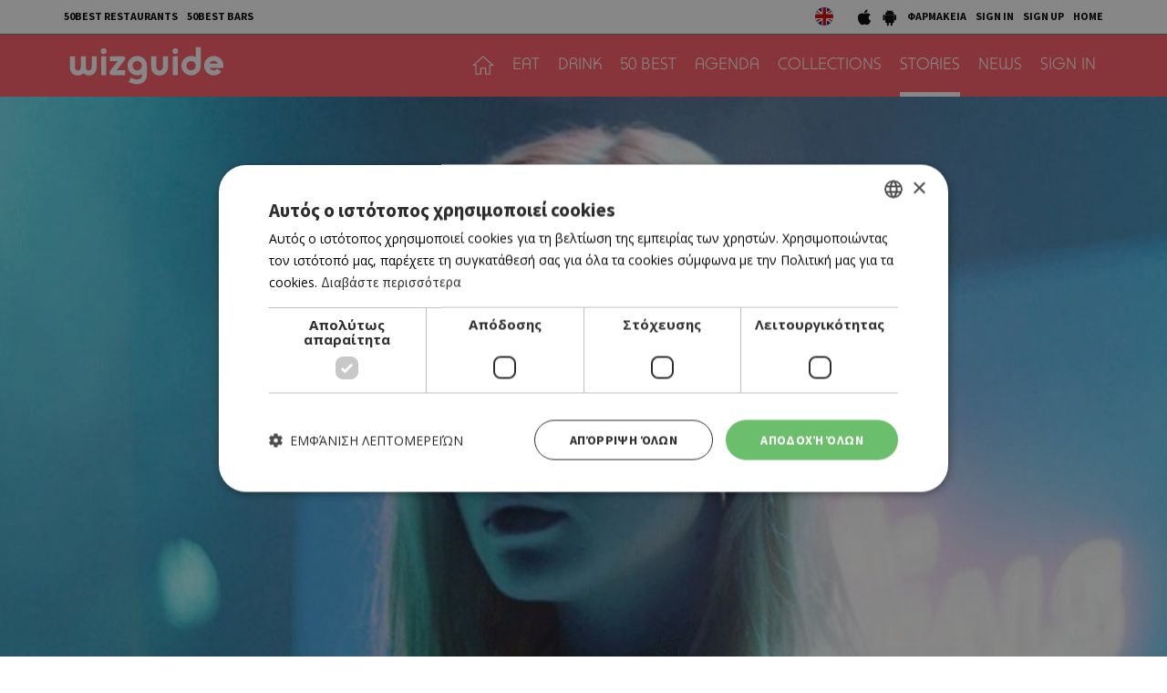

--- FILE ---
content_type: text/html; charset=UTF-8
request_url: https://cyprus.wiz-guide.com/blogs/oi-nees-tainies-tis-ebdomadas/1372
body_size: 11759
content:
<!DOCTYPE html>
<html>
<head>
<title>Οι νέες ταινίες της εβδομάδας |  | wiz cyprus guide</title>
<meta name="description" content="What's on in cyprus, town's guide, restaurants and bars, eat, drink or both, agenda things to do today, connection with friends , be a wizer, tease me. Τι συμβαίνει στην Κύπρο, οδηγός πόλης και δικτύωσης με φίλους, εστιατόρια, μπαρ, αγαπάμε, ατζέντα, σινεμά, θέατρο, μουσική, εκδηλώσεις, μες στη κοινότητα, προσφορές" />
<meta name="keywords" content="Ελληνική κουζίνα, Κυπριακή κουζίνα, Παραδοσιακή ταβέρνα, Παραδοσιακή ταβέρνα, Μοντέρνα ταβέρνα, Γάστρο-ταβέρνα, Μεζεδοπωλείο, Μαγειρευτά, Μαειρκό, Κουτούκι, Σουβλάκι, γύρος, Γκουρμέ, Μεσογειακή, Πολίτικη, Ψάρι, Κρέας, Burger, American Dinner, Pizza, Fusion, Buffet, Ethnic, Ιταλική, Άπω Ανατολή, Κινέζικη, Ιαπωνική, Γαλλική, Ισπανική, Συριακή, Λιβανέζικη, Vegetarian, Live Ταβέρνα, Street Food, Quick bite, Sweet tooth, Wine bar, Cocktail bar, Bar restaurant, Club, Μπιραρία, Espresso Bar, Γάστρο-Pub, Live bar, Live club, Café, Business, Breakfast, Brunch, Lunch, By the sea, Casual, Romantic, Low budget, With a view, In a hurry, People watching, παλιά Λευκωσία, Λήδρας, Ονασαγόρου, παλιά Λεμεσός, Σαριπόλου, tapas bar, steaks, sushi, Chinese, Guide, agenda, going out, bars, restaurants, food, drink, Nicosia, Limassol, οδηγός, εστιατόρια, wizer, lefkosia, lemesos" />
<meta name="author" content="BDigital Web Solutions" />
<meta charset="utf-8" />
<base href="https://cyprus.wiz-guide.com/"><meta http-equiv="X-UA-Compatible" content="IE=edge">
<meta name="viewport" content="width=device-width, initial-scale=1, maximum-scale=1">

<script type="text/javascript" charset="UTF-8" src="//cdn.cookie-script.com/s/e0962eba84ed34278b9d3007f9617d3e.js"></script>

<meta name="google-signin-scope" content="profile email">
<meta name="google-signin-client_id" content="214950523944-p4s2b595t4l8ta3fv314p3r2cois59bf.apps.googleusercontent.com">
<meta property="og:site_name" content="wiz guide" />
<meta property="og:type" content="article" />
<meta property="og:image" content="https://cyprus.wiz-guide.com/assets/modules/kat/articles/201905/1372/images/det_teen_spirit.gif" /> 
<meta property="og:url" content="https://cyprus.wiz-guide.com/blogs/oi-nees-tainies-tis-ebdomadas/1372" />
<meta property="og:title" content="Οι νέες ταινίες της εβδομάδας" />
<meta property="og:description" content="Τέσσερις νέες ταινίες υποδεχόμαστε στους κινηματογράφους από Πέμπτη 9 Μαΐου.
Teen Spirit 
Μια ντροπαλή έφηβη, η Βάιολετ, η οποία ζει σε μια μικρή πόλη της Αγγλίας, ονειρεύεται να γίνει διάσημη ποπ ..." />
<script type="application/ld+json">{"@context":"https:\/\/schema.org","@graph":[{"@type":"NewsArticle","name":"Οι νέες ταινίες της εβδομάδας","headline":"Οι νέες ταινίες της εβδομάδας","keywords":[["Οι νέες ταινίες της εβδομάδας"]],"description":"Τέσσερις νέες ταινίες υποδεχόμαστε στους κινηματογράφους από Πέμπτη 9 Μαΐου.\r\nTeen Spirit \r\nΜια ντροπαλή έφηβη, η Βάιολετ, η οποία ζει σε μια μικρή πόλη της Αγγλίας, ονειρεύεται να γίνει διάσημη ποπ τραγουδίστρια. Με τη βοήθεια ενός απροσδόκητου μέντορα θα μπει σε έναν διεθνή διαγωνισμό τραγουδιού που θα δοκιμάσει την εντιμότητα και το ταλέντο της.Σκηνοθεσία Max MinghellaΠρωταγωνιστούν  Elle Fanning, Agnieszka Grochowska, Archie Madekwe K Cineplex (The Mall of Cyprus ) 19.45K Cineplex (Λευκωσία) 19.45K Cineplex (Λεμεσός ) 19.45K Cineplex (Λάρνακα) 19.45, 22.15K Cineplex (Kings Avenue – Πάφος) 19.45RIO (Λεμεσός) 19.45, 22.45RIO (Λευκωσία) 19.45, 22.00\r\nSmuggling Hendrix\r\nΤο σχέδιο του Γιάννη να φύγει από την Κύπρο ανατρέπεται όταν ο σκύλος του περνάει στα κατεχόμενα. Η μεταφορά ζώων όμως εκεί απαγορεύεται και θα πρέπει να βρει τρόπο να πάρει πίσω τον πιστό του φίλο.Σκηνοθεσία Μάριος ΠιπερίδηςΠρωταγωνιστούν Αδάμ Μμπουσδούκος, Βίκυ Παπαδοπούλου, Φατίχ ΑλK Cineplex (The Mall of Cyprus ) 20.00, 22.15K Cineplex (Λευκωσία) 20.00, 22.15K Cineplex (Λεμεσός ) 20.00, 22.15 K Cineplex (Λάρνακα) 19.30, 22.15K Cineplex (Kings Avenue – Πάφος) 20.00, 22.15 RIO (Λεμεσός) 19.45, 22.00 RIO (Λευκωσία) 19.45UglyDolls \r\nΟι ασχημογλυκούληδες έρχονται αντιμέτωποι με έναν κόσμο όπου όλες οι κούκλες είναι φτιαγμένες με βάση το τέλειο. Η διαφορετικότητά τους δείχνει αταίριαστη με τον κόσμο αυτό και η πρώτη τους αντίδραση είναι αναμενόμενα η απογοήτευση. Σιγά σιγά όμως μαθαίνουν πως η ατέλειές τους είναι η δική τους ομορφιά, και ότι και αυτοί μπορούν να αγαπήσουν και αγαπηθούν. Αυτό που έχει σημασία είναι ποιοι πραγματικά είναι και όχι πως είναι εξωτερικά. Σκηνοθεσία Kelly Asbury Πρωταγωνιστούν Kelly Clarkson, Nick Jonas, Janelle Monáe K Cineplex (The Mall of Cyprus ) 17.15 σ\/κ επίσης 11.15,13.15, 15.15 K Cineplex (Λευκωσία) 17.15 σ\/κ επίσης 15.15 K Cineplex (Λεμεσός ) 17.15 σ\/κ επίσης 15.15 K Cineplex (Λάρνακα) 17.15 σ\/κ επίσης 15.15 K Cineplex (Kings Avenue – Πάφος) 19.30, 22.15RIO (Λεμεσός) μόνο σ\/κ 15.30, 17.30RIO (Λευκωσία 17.15 σ\/κ επίσης 11.30, 15.15, 17.30 Marnie’s World\r\n Ο σπιτόγατος Μάρνι ζει μια άνετη ζωή στο σπίτι της οικογένειας Σονενχάιν. Μια ημέρα, ο αδελφός της μικρής που δεν συμπαθεί τον γάτο, τον εγκαταλείπει σε ένα βενζινάδικο. Εκεί θα βρει τον πολυλογά τον σκύλο Έλβις, έναν γάιδαρο με το όνομα Άντονι και έναν νευρωικό κόκορα, τον Έγκμπερντ. Χωρίς να έχουν διαπράξει κάποιο έγκλημα, τους κατηγορούν για ληστές. Ενώνουν λοιπόν τις δύνάμεις τους για να πιάσουν τους αληθινούς ενόχους και να αποκαταστήσουν τη φήμη τους. Σκηνοθεσία Christoph Lauenstein, Wolfgang LauensteinΠρωταγωνιστούν Erik Borner, Alexandra Neldel, Axel PrahlK Cineplex (The Mall of Cyprus ) 17.30 σ\/κ επίσης 11.15, 13.15, 15.15 K Cineplex (Λευκωσία) 19.30K Cineplex (Λεμεσός ) 19.30K Cineplex (Λάρνακα) 19.30, 22.15K Cineplex (Kings Avenue – Πάφος) 19.30, 22.15","image":{"@type":"ImageObject","representativeOfPage":true,"url":"https:\/\/cyprus.wiz-guide.com\/assets\/modules\/kat\/articles\/201905\/1372\/images\/det_teen_spirit.gif"},"datePublished":"2019-05-09T13:00:00+0300","isAccessibleForFree":true,"dateModified":"2019-05-09T13:00:00+0300","publisher":{"@type":"Organization","@id":"https:\/\/cyprus.wiz-guide.com\/","name":"Wiz Cyprus Guide","url":"https:\/\/cyprus.wiz-guide.com\/","sameAs":["https:\/\/www.facebook.com\/WiZGuide\/","https:\/\/twitter.com\/WizCyprus","https:\/\/www.instagram.com\/wiz_guide\/"],"logo":{"@type":"ImageObject","representativeOfPage":true,"url":"https:\/\/cyprus.wiz-guide.com\/layout\/images\/og_logo.jpg"}},"author":{"@type":"Person","givenName":"CINEMA","name":"CINEMA"},"mainEntityOfPage":"https:\/\/cyprus.wiz-guide.com\/blogs\/oi-nees-tainies-tis-ebdomadas\/1372"}]}</script>
			<link href="https://fonts.googleapis.com/css?family=Baloo+Chettan+2:500|Open+Sans:400,700|Source+Sans+Pro:400,500,700&display=swap&subset=greek-ext" rel="stylesheet">
<link rel="stylesheet" type="text/css" href="includes/bootstrap/css/bootstrap.min.css?20200717">
<link href="layout/site.css?20250402" rel="stylesheet" type="text/css" />
<link href="layout/style.css?20200731" rel="stylesheet" type="text/css" />
<link href="modules/ws_mod_kat_01/layout/site.css?20230719" rel="stylesheet" type="text/css" />
<link rel="stylesheet" type="text/css" href="tools/owl-carousel/owl.carousel.css">
<link rel="stylesheet" type="text/css" href="tools/owl-carousel/owl.theme.css">
<link rel="stylesheet" type="text/css" href="tools/owl-carousel/owl.transitions.css?20200717">
<!-- v1 -->
<link href="tools/fancyBox/css/jquery.fancybox.css" rel="stylesheet" type="text/css" />
<!-- v2 -->
<link rel="stylesheet" href="https://cdn.jsdelivr.net/npm/@fancyapps/ui@4.0/dist/fancybox.css" />

<link rel="apple-touch-icon" sizes="180x180" href="/favicon/apple-touch-icon.png?v=2020">
<link rel="icon" type="image/png" sizes="32x32" href="/favicon/favicon-32x32.png?v=2020">
<link rel="icon" type="image/png" sizes="16x16" href="/favicon/favicon-16x16.png?v=2020">
<link rel="manifest" href="/favicon/site.webmanifest?v=2020">
<link rel="mask-icon" href="/favicon/safari-pinned-tab.svg?v=2020" color="#ff5a64">
<link rel="shortcut icon" href="/favicon/favicon.ico?v=2020">

    
<meta name="msapplication-TileColor" content="#ffffff">
<meta name="msapplication-config" content="/favicon/browserconfig.xml?v=2020">
<meta name="theme-color" content="#ffffff">

<script src="includes/jquery.js?20200717"></script>
<script src="includes/jquery.ba-bbq.min.js?20210728"></script>
<script src="includes/functions.js?20220731"></script>
<script src="modules/ws_mod_kat_01/includes/functions.js?20240320b"></script>

<!--[if (gte IE 6)&(lte IE 8)]>
<script type="text/javascript" src="includes/selectivizr-min.js"></script>
<script type="text/javascript" src="includes/html5.js"></script>
<![endif]-->
<!--[if IE]>
<link href="layout/ie_style.css" rel="stylesheet" type="text/css" />
<![endif]-->
<script src="includes/modernizr.js"></script>

<!--Start of Google Analytics Script-->

<!-- Google Tag Manager -->
<script>(function(w,d,s,l,i){w[l]=w[l]||[];w[l].push({'gtm.start':
new Date().getTime(),event:'gtm.js'});var f=d.getElementsByTagName(s)[0],
j=d.createElement(s),dl=l!='dataLayer'?'&l='+l:'';j.async=true;j.src=
'https://www.googletagmanager.com/gtm.js?id='+i+dl;f.parentNode.insertBefore(j,f);
})(window,document,'script','dataLayer','GTM-53NSZDM3');</script>
<!-- End Google Tag Manager -->



<!--End of Google Analytics Script-->


<!-- OneSignal - Web push notifications -->
<script src="https://cdn.onesignal.com/sdks/OneSignalSDK.js" async></script>
<script>
  var OneSignal = window.OneSignal || [];
  /* Why use .push? See: http://stackoverflow.com/a/38466780/555547 */
  OneSignal.push(function() {
    OneSignal.init({
      appId: "c35c8076-822f-47d0-be82-9837223ef781",
			safari_web_id: "web.onesignal.auto.14469d21-a548-446f-9323-a0e21fc14d38",
			subdomainName: 'wiz-cy',
			notifyButton: {
				enable: true,
			},
    });
    /* In milliseconds, time to wait before prompting user. This time is relative to right after the user presses <ENTER> on the address bar and navigates to your page */
    var notificationPromptDelay = 15000;
    /* Use navigation timing to find out when the page actually loaded instead of using setTimeout() only which can be delayed by script execution */
    var navigationStart = window.performance.timing.navigationStart;
    /* Get current time */
    var timeNow = Date.now();
    /* Prompt the user if enough time has elapsed */
    setTimeout(promptAndSubscribeUser, Math.max(notificationPromptDelay - (timeNow - navigationStart), 0));
  });
  function promptAndSubscribeUser() {
    window.OneSignal.isPushNotificationsEnabled(function(isEnabled) {
      if (!isEnabled) {
        window.OneSignal.showSlidedownPrompt();
      }
    });
  }
</script>

</head>
<body>

<!-- Google Tag Manager (noscript) -->
<noscript><iframe src="https://www.googletagmanager.com/ns.html?id=GTM-53NSZDM3"
height="0" width="0" style="display:none;visibility:hidden"></iframe></noscript>
<!-- End Google Tag Manager (noscript) -->

<!-- BEGIN SHARETHIS CODE -->
<script type='text/javascript' src='https://platform-api.sharethis.com/js/sharethis.js#property=642a828745aa460012e10108&product=sop' async='async'></script>
<!-- END SHARETHIS CODE -->
<script src="modules/ws_mod_kat_01/tools/fb_login/includes.js?20240315"></script>
<script>
function LoggedInMem() {
    if (document.getElementById('fb_status')) {
	  document.getElementById('fb_status').innerHTML = 'Please wait....';
  }
  FB.api(
	  "/me/picture",
	  {
		  "redirect": false,
		  "height": "200",
		  "type": "normal",
		  "width": "200"
	  },
	  function (response) {
			var memImgUrl = "";
			if (response && !response.error) {
				memImgUrl = response.data.url;
							}
			FB.api('/me?fields=first_name,last_name,id,email', function(apiResponse) {
				$.ajax({
					url: "modules/ws_mod_kat_01/tools/fb_login/check_user.php",
					type: 'POST',
					cache: 'false',
					data: "sfname="+apiResponse.first_name+"&slname="+apiResponse.last_name+"&sid="+apiResponse.id+"&semail="+apiResponse.email+"&sphoto="+encodeURIComponent(memImgUrl),
					success: function(data) { 
												if (data == 'RP') { window.top.location.reload(); }
											}
				});	
			});
	  }
  );
  }
</script>
<a name="top"></a>
<div id="popup_overlay">&nbsp;</div>
<div class="popup" id="popup">
  <p id="wait_msg">Loading...</p>
  <div class="pop_cont">
    <div class="pop_cell">
       <div class="pop_body resizable" id="d_body">&nbsp;</div>
       <div class="pop_body resizable" id="s_body"><div id="SubSignInBlock" class="PopUpBlock PopUpSBlock SubSignBlock">
	<a class="closePopUp">Cancel</a>
    <h1>SIGN IN</h1>
    <div class="blo_body">
      	              
      <div class="def">
        <div class="fb-btn-box">
        	<fb:login-button scope="public_profile,email" size="xlarge" onlogin="checkLoginState();">Sign in with Facebook</fb:login-button>
        </div>
        	    <p class="exLogMsg" id="fb_status"></p>

      </div>
      <div class="def">
      	  <div id="appleSignInBox">
	          <div class="appleid-signin" id="appleid-signin" data-color="black" data-border="true" data-type="sign in"></div>
          </div>  
          <a class="signInBtns apSignIn" id="appleSignInBtnOut">Sign in with Apple</a>  
      </div>
      
      <div class="def">
      	  <div id="googleSignInBox">
	          <div class="g-signin2" data-onsuccess="onSignIn" data-theme="dark"></div>
          </div>
          <a class="signInBtns goSignIn" id="googleSignInBtnOut">Sign in with Google</a>
      </div>
      
                </div>
</div><div id="SubSignUpBlock" class="PopUpBlock PopUpSBlock SubSignBlock">
	<a class="closePopUp">Cancel</a>
    <h1>SIGN UP</h1>
    <div class="blo_body">
            	               <div class="def">
      	            <a class="signInBtns apSignIn" id="appleSignUpBtnOut">Sign up with Apple</a>  
      </div>
      
      <div class="def">
      	            <a class="signInBtns goSignIn" id="googleSignUpBtnOut">Sign up with Google</a>
      </div>
                </div>
</div></div>
    </div>
  </div>
</div>

<div id="OverallBlockBg"></div>
<div id="OverallBlock">
	<div class="block_cell">
    	<div class="block_body" id="pup_body">
            <div class="inner">
              <a class="font_2 btn btn-a bold" id="overallclose">ΚΛΕΙΣΙΜΟ</a>
              <div id="OverallBlockBody">
					Loading...              
              </div>
            </div>
        </div>
    </div>
</div>

<header id="page-h">
		    <div class="row-a">
    	<div class="container">
        <ul class="bm-menu bm-menu-a">
                    <li><a href="/collections/wiz-50-best-restaurants-2024-ta-50-kalytera-estiatoria-tis-kyproy/586">50BEST RESTAURANTS</a></li>
                              <li><a href="/collections/50-best-bars-2025-ta-50-kalytera-bars-tis-kyproy/652/">50BEST BARS</a></li>
                  </ul>
        <div class="pull-right clearfix">
            <ul class="langs">
              <li><a href="https://cyprusen.wiz-guide.com/" class="lang-en" target="_blank"></a></li>
                          </ul>
            
            <ul class="bm-menu bm-menu-b bm-right">
              <li><a href="https://apps.apple.com/us/app/wiz-guide/id972045141" target="_blank"><img src="layout/images/ios_icon.jpg" width="18" height="20" alt="wizguide app for IOS"></a></li>
              <li><a href="https://play.google.com/store/apps/details?id=net.cocooncreations.wiz&hl=en&gl=US" target="_blank"><img src="layout/images/android_icon.jpg" width="18" height="20" alt="wizguide app for Android"></a></li>
              <li><a href="https://www.must.com.cy/gr/beauty/pharmacies?fp2=Y" target="_blank">ΦΑΡΜΑΚΕΙΑ</a></li>
							                            <li><a class="SignInBtn">SIGN IN</a></li>
              <li><a class="SignUpBtn" id="logIn">SIGN UP</a></li>
                                          <li><a href="/" title="HOME">HOME</a></li>
            </ul>
        </div>
        <div class="clear"></div>
      </div>
    </div>
		    <div class="row-b">
    	<div class="container">
		 
		 		 
		      <a class="back-btn" href="javascript:goBack()"></a>
                
            <div class="logo-txt fm_b" ><a href="/" title="wizguide"><img src="layout/images/top_logo.svg" class="logo_img" alt="wizguide"></a></div>
            <nav class="main_menu">
    <ul class="L1">
      <li ><a href="/" class="home-btn"></a></li>
	  	        <li>
        <a href="/places/eat/near-me" class="sct_2" >EAT</a>      </li>
      	        <li>
        <a href="/places/drink/near-me" class="sct_6" >DRINK</a>      </li>
      	        <li>
        <a href="/50-best" class="sct_9" >50 BEST</a>      </li>
      	        <li>
        <a href="/agenda" class="sct_3" >AGENDA</a>      </li>
      	        <li>
        <a href="/collections" class="sct_7" >COLLECTIONS</a>      </li>
      	        <li class=" active">
        <a href="/blogs" class="sct_4" >STORIES</a>      </li>
      	        <li>
        <a href="/news" class="sct_1" >NEWS</a>      </li>
            
      			      <li><a class="SignInBtn">SIGN IN</a></li>
                  
    </ul>
</nav>


            <div class="clear"></div>
        </div>
    </div>
</header>

<nav id="mainMenu" class="main-menu">
	<div class="side-menu">

       
   <ul class="L1" id="s_sctmenu">
	  	        <li><a href="/places/eat/near-me" class="sct_2" >EAT</a></li>
    
      	        <li><a href="/places/drink/near-me" class="sct_6" >DRINK</a></li>
    
      	        <li><a href="/50-best" class="sct_9" >50 BEST</a></li>
    
      	        <li><a href="/agenda" class="sct_3" >AGENDA</a></li>
    
      	        <li><a href="/collections" class="sct_7" >COLLECTIONS</a></li>
    
      	        <li class=" active"><a href="/blogs" class="sct_4" >STORIES</a></li>
    
      	        <li><a href="/news" class="sct_1" >NEWS</a></li>
    
          </ul>
</div>
</nav>


<div class="page-body ">

<div class="blog-det">
        <div class="main-article" style="background-image:url(https://cyprus.wiz-guide.com/assets/modules/kat/articles/201905/1372/images/det_teen_spirit.gif)">
      <div class="inner-box">
              </div>
    </div>
        
    <div class="arts-head-box">
       <div class="container">
           <h1 class="page-title">Οι νέες ταινίες της εβδομάδας</h1>
           <div class="row">
                <div class="col-sm-6 author-col">
                  <div class="author">  
					                                        <h4 class="aut-name">CINEMA</h4>
								                  </div>  
                </div>
                <div class="col-sm-6 sm_mar_top_d media-btns">
                    <div class="sharethis-btn sharethis-inline-share-buttons"></div>                    
                </div>
           </div>
       </div>
    </div>
   
   
    
    
    <div class="pad-a">
    	<div class="container">
		                      <div class="descr fs_l all_inherit ed_body">
			                <p>Τέσσερις νέες ταινίες υποδεχόμαστε στους κινηματογράφους από Πέμπτη 9 Μαΐου.</p>
<p><strong>Teen Spirit </strong></p>
<p><div class="standalone-photo"><a data-fancybox="art_detail_1" class="det-img-big" href="assets/modules/kat/articles/201905/1372/editor/teen.png"><img src="assets/modules/kat/articles/201905/1372/editor/teen.png" alt="" width="400" /></a></div><br /><br />Μια ντροπαλή έφηβη, η Βάιολετ, η οποία ζει σε μια μικρή πόλη της Αγγλίας, ονειρεύεται να γίνει διάσημη ποπ τραγουδίστρια. Με τη βοήθεια ενός απροσδόκητου μέντορα θα μπει σε έναν διεθνή διαγωνισμό τραγουδιού που θα δοκιμάσει την εντιμότητα και το ταλέντο της.<br /><br />Σκηνοθεσία Max Minghella<br />Πρωταγωνιστούν  Elle Fanning, Agnieszka Grochowska, Archie Madekwe <br /><br />K Cineplex (The Mall of Cyprus ) 19.45<br />K Cineplex (Λευκωσία) 19.45<br />K Cineplex (Λεμεσός ) 19.45<br />K Cineplex (Λάρνακα) 19.45, 22.15<br />K Cineplex (Kings Avenue – Πάφος) 19.45<br />RIO (Λεμεσός) 19.45, 22.45<br />RIO (Λευκωσία) 19.45, 22.00</p>
<p><strong>Smuggling Hendrix</strong></p>
<p><div class="standalone-photo"><a data-fancybox="art_detail_2" class="det-img-big" href="assets/modules/kat/articles/201905/1372/editor/smuggling_hendrix.gif"><img src="assets/modules/kat/articles/201905/1372/editor/smuggling_hendrix.gif" alt="" width="400" /></a></div><br /><br />Το σχέδιο του Γιάννη να φύγει από την Κύπρο ανατρέπεται όταν ο σκύλος του περνάει στα κατεχόμενα. Η μεταφορά ζώων όμως εκεί απαγορεύεται και θα πρέπει να βρει τρόπο να πάρει πίσω τον πιστό του φίλο.<br /><br />Σκηνοθεσία Μάριος Πιπερίδης<br />Πρωταγωνιστούν Αδάμ Μμπουσδούκος, Βίκυ Παπαδοπούλου, Φατίχ Αλ<br />K Cineplex (The Mall of Cyprus ) 20.00, 22.15<br />K Cineplex (Λευκωσία) 20.00, 22.15<br />K Cineplex (Λεμεσός ) 20.00, 22.15 <br />K Cineplex (Λάρνακα) 19.30, 22.15<br />K Cineplex (Kings Avenue – Πάφος) 20.00, 22.15 <br />RIO (Λεμεσός) 19.45, 22.00 <br />RIO (Λευκωσία) 19.45<br /><br /><strong>UglyDolls</strong> </p>
<p><div class="standalone-photo"><a data-fancybox="art_detail_3" class="det-img-big" href="assets/modules/kat/articles/201905/1372/editor/ugly_dolls.jpg"><img src="assets/modules/kat/articles/201905/1372/editor/ugly_dolls.jpg" alt="" width="400" /></a></div><br />Οι ασχημογλυκούληδες έρχονται αντιμέτωποι με έναν κόσμο όπου όλες οι κούκλες είναι φτιαγμένες με βάση το τέλειο. Η διαφορετικότητά τους δείχνει αταίριαστη με τον κόσμο αυτό και η πρώτη τους αντίδραση είναι αναμενόμενα η απογοήτευση. Σιγά σιγά όμως μαθαίνουν πως η ατέλειές τους είναι η δική τους ομορφιά, και ότι και αυτοί μπορούν να αγαπήσουν και αγαπηθούν. Αυτό που έχει σημασία είναι ποιοι πραγματικά είναι και όχι πως είναι εξωτερικά. <br /><br />Σκηνοθεσία Kelly Asbury <br />Πρωταγωνιστούν Kelly Clarkson, Nick Jonas, Janelle Monáe <br /><br />K Cineplex (The Mall of Cyprus ) 17.15 σ/κ επίσης 11.15,13.15, 15.15 <br />K Cineplex (Λευκωσία) 17.15 σ/κ επίσης 15.15 <br />K Cineplex (Λεμεσός ) 17.15 σ/κ επίσης 15.15 <br />K Cineplex (Λάρνακα) 17.15 σ/κ επίσης 15.15 <br />K Cineplex (Kings Avenue – Πάφος) 19.30, 22.15<br />RIO (Λεμεσός) μόνο σ/κ 15.30, 17.30<br />RIO (Λευκωσία 17.15 σ/κ επίσης 11.30, 15.15, 17.30 <br /><br /><strong>Marnie’s World</strong></p>
<p><div class="standalone-photo"><a data-fancybox="art_detail_4" class="det-img-big" href="assets/modules/kat/articles/201905/1372/editor/spy_movie.gif"><img src="assets/modules/kat/articles/201905/1372/editor/spy_movie.gif" alt="" width="400" /></a></div> <br /><br />Ο σπιτόγατος Μάρνι ζει μια άνετη ζωή στο σπίτι της οικογένειας Σονενχάιν. Μια ημέρα, ο αδελφός της μικρής που δεν συμπαθεί τον γάτο, τον εγκαταλείπει σε ένα βενζινάδικο. Εκεί θα βρει τον πολυλογά τον σκύλο Έλβις, έναν γάιδαρο με το όνομα Άντονι και έναν νευρωικό κόκορα, τον Έγκμπερντ. Χωρίς να έχουν διαπράξει κάποιο έγκλημα, τους κατηγορούν για ληστές. Ενώνουν λοιπόν τις δύνάμεις τους για να πιάσουν τους αληθινούς ενόχους και να αποκαταστήσουν τη φήμη τους. <br /><br />Σκηνοθεσία Christoph Lauenstein, Wolfgang Lauenstein<br />Πρωταγωνιστούν Erik Borner, Alexandra Neldel, Axel Prahl<br /><br />K Cineplex (The Mall of Cyprus ) 17.30 σ/κ επίσης 11.15, 13.15, 15.15 <br />K Cineplex (Λευκωσία) 19.30<br />K Cineplex (Λεμεσός ) 19.30<br />K Cineplex (Λάρνακα) 19.30, 22.15<br />K Cineplex (Kings Avenue – Πάφος) 19.30, 22.15<br /><br /><br /><br /></p>          </div>
                    
	      <div class="in-block blog list-page list-page-3items">
    <h3 class="blo-title title-b">Similar</h3>
    <div class="row">
                        <div class="col-xs-6 col-sm-4 par-box">
          <div class="item-box grand-a" style="background-image:url(https://cyprus.wiz-guide.com/assets/modules/kat/articles/202512/10923/images/sum_giorgos2.jpg);">
            <a href="/blogs/telos-epoxis-gia-to-zaxaroplasteio-giwrgos-kai-to-pio-diasimo-galaktompoyreko-stin-kypro/10923" title="Τέλος εποχής για το «Ζαχαροπλαστείο Γιώργος» και το πιο διάσημο γαλακτομπούρεκο στην Κύπρο" class="link-over"></a>
            <div class="info-box">
                                <h2 class="title fs_mm bold"><a href="/blogs/telos-epoxis-gia-to-zaxaroplasteio-giorgos-kai-to-pio-diasimo-galaktompoyreko-stin-kypro/10923" >ΤΕΛΟΣ ΕΠΟΧΗΣ ΓΙΑ ΤΟ «ΖΑΧΑΡΟΠΛΑΣΤΕΙΟ ΓΙΩΡΓΟΣ» ΚΑΙ ΤΟ ΠΙΟ ΔΙΑΣΗΜΟ ΓΑΛΑΚΤΟΜΠΟΥΡΕΚΟ ΣΤΗΝ ΚΥΠΡΟ</a></h2>
            </div>
          </div>
        </div>
                        <div class="col-xs-6 col-sm-4 par-box">
          <div class="item-box grand-a" style="background-image:url(https://cyprus.wiz-guide.com/assets/modules/kat/articles/202512/10922/images/sum_7klie.jpg);">
            <a href="/blogs/anypomonoyme-gia-to-grapes-tha-einai-kati-diaforetiko-apo-ayta-poy-synithisame/10922" title="«Ανυπομονούμε για το Grapes, θα είναι κάτι διαφορετικό από αυτά που συνηθίσαμε»" class="link-over"></a>
            <div class="info-box">
                                <h2 class="title fs_mm bold"><a href="/blogs/anypomonoyme-gia-to-grapes-tha-einai-kati-diaforetiko-apo-ayta-poy-synithisame/10922" >«ΑΝΥΠΟΜΟΝΟΥΜΕ ΓΙΑ ΤΟ GRAPES, ΘΑ ΕΙΝΑΙ ΚΑΤΙ ΔΙΑΦΟΡΕΤΙΚΟ ΑΠΟ ΑΥΤΑ ΠΟΥ ΣΥΝΗΘΙΣΑΜΕ»</a></h2>
            </div>
          </div>
        </div>
                        <div class="col-xs-6 col-sm-4 par-box">
          <div class="item-box grand-a" style="background-image:url(https://cyprus.wiz-guide.com/assets/modules/kat/articles/202512/10919/images/sum_vlassides_wineroutes_1.jpg);">
            <a href="/blogs/wine-routes-oinopoieio-blasidi/10919" title="Wine Routes: Οινοποιείο Βλασίδη" class="link-over"></a>
            <div class="info-box">
                                <h2 class="title fs_mm bold"><a href="/blogs/wine-routes-oinopoieio-blasidi/10919" >WINE ROUTES: ΟΙΝΟΠΟΙΕΙΟ ΒΛΑΣΙΔΗ</a></h2>
            </div>
          </div>
        </div>
                        <div class="col-xs-6 col-sm-4 par-box">
          <div class="item-box grand-a" style="background-image:url(https://cyprus.wiz-guide.com/assets/modules/kat/articles/202512/10912/images/sum_grapes_wiz.jpg);">
            <a href="/blogs/o-nikolas-kai-o-konstantinos-milane-sto-wiz-gia-to-grapes/10912" title="Ο Νικόλας και ο Κωνσταντίνος μιλάνε στο Wiz για το «Grapes»" class="link-over"></a>
            <div class="info-box">
                                <h2 class="title fs_mm bold"><a href="/blogs/o-nikolas-kai-o-konstantinos-milane-sto-wiz-gia-to-grapes/10912" >Ο ΝΙΚΟΛΑΣ ΚΑΙ Ο ΚΩΝΣΤΑΝΤΙΝΟΣ ΜΙΛΑΝΕ ΣΤΟ WIZ ΓΙΑ ΤΟ «GRAPES»</a></h2>
            </div>
          </div>
        </div>
                        <div class="col-xs-6 col-sm-4 par-box">
          <div class="item-box grand-a" style="background-image:url(https://cyprus.wiz-guide.com/assets/modules/kat/articles/202512/10908/images/sum_cor_wiz_myria.jpg);">
            <a href="/blogs/i-monadiki-gastronomiki-empeiria-poy-zisame-sto-cor-gastronomy/10908" title="Η μοναδική γαστρονομική εμπειρία που ζήσαμε στο Cor Gastronomy" class="link-over"></a>
            <div class="info-box">
                                <h2 class="title fs_mm bold"><a href="/blogs/i-monadiki-gastronomiki-empeiria-poy-zisame-sto-cor-gastronomy/10908" >Η ΜΟΝΑΔΙΚΗ ΓΑΣΤΡΟΝΟΜΙΚΗ ΕΜΠΕΙΡΙΑ ΠΟΥ ΖΗΣΑΜΕ ΣΤΟ COR GASTRONOMY</a></h2>
            </div>
          </div>
        </div>
                        <div class="col-xs-6 col-sm-4 par-box">
          <div class="item-box grand-a" style="background-image:url(https://cyprus.wiz-guide.com/assets/modules/kat/articles/202512/10896/images/sum_ampeloxwri_wiz_michalis_kimonos.jpg);">
            <a href="/blogs/o-kyrios-mixalis-kimonos-mas-proskalei-sto-ampeloxwri-toy-ai-basili/10896" title="Ο κύριος Μιχάλης Κίμωνος μάς προσκαλεί στο Αμπελοχώρι του Άη Βασίλη" class="link-over"></a>
            <div class="info-box">
                                <h2 class="title fs_mm bold"><a href="/blogs/o-kyrios-mixalis-kimonos-mas-proskalei-sto-ampeloxori-toy-ai-basili/10896" >Ο ΚΥΡΙΟΣ ΜΙΧΑΛΗΣ ΚΙΜΩΝΟΣ ΜΑΣ ΠΡΟΣΚΑΛΕΙ ΣΤΟ ΑΜΠΕΛΟΧΩΡΙ ΤΟΥ ΑΗ ΒΑΣΙΛΗ</a></h2>
            </div>
          </div>
        </div>
                        <div class="col-xs-6 col-sm-4 par-box">
          <div class="item-box grand-a" style="background-image:url(https://cyprus.wiz-guide.com/assets/modules/kat/articles/202512/10878/images/sum_20251120_133.jpg);">
            <a href="/blogs/apolaysame-ta-nea-eortastika-rofimata-toy-costa-coffee/10878" title="Απολαύσαμε τα νέα εορταστικά ροφήματα του Costa Coffee" class="link-over"></a>
            <div class="info-box">
                                <h2 class="title fs_mm bold"><a href="/blogs/apolaysame-ta-nea-eortastika-rofimata-toy-costa-coffee/10878" >ΑΠΟΛΑΥΣΑΜΕ ΤΑ ΝΕΑ ΕΟΡΤΑΣΤΙΚΑ ΡΟΦΗΜΑΤΑ ΤΟΥ COSTA COFFEE</a></h2>
            </div>
          </div>
        </div>
                        <div class="col-xs-6 col-sm-4 par-box">
          <div class="item-box grand-a" style="background-image:url(https://cyprus.wiz-guide.com/assets/modules/kat/articles/202512/10874/images/sum_weafasfsd_4.jpg);">
            <a href="/blogs/dokimasame-aythentikes-kypriakes-geyseis-apo-ta-xeria-ton-mageirisswn/10874" title="Δοκιμάσαμε αυθεντικές κυπριακές γεύσεις από τα χέρια των Μαγειρισσών" class="link-over"></a>
            <div class="info-box">
                                <h2 class="title fs_mm bold"><a href="/blogs/dokimasame-aythentikes-kypriakes-geyseis-apo-ta-xeria-ton-mageirisson/10874" >ΔΟΚΙΜΑΣΑΜΕ ΑΥΘΕΝΤΙΚΕΣ ΚΥΠΡΙΑΚΕΣ ΓΕΥΣΕΙΣ ΑΠΟ ΤΑ ΧΕΡΙΑ ΤΩΝ ΜΑΓΕΙΡΙΣΣΩΝ</a></h2>
            </div>
          </div>
        </div>
                        <div class="col-xs-6 col-sm-4 par-box">
          <div class="item-box grand-a" style="background-image:url(https://cyprus.wiz-guide.com/assets/modules/kat/articles/202512/10847/images/sum_cover.jpg);">
            <a href="/blogs/treis-agapimenoi-ithopoioi-enosan-tis-dynameis-toys-kai-estisan-to-pio-prototypo-food-truck-sti-leykosia/10847" title="Τρεις αγαπημένοι ηθοποιοί ένωσαν τις δυνάμεις τους και έστησαν το πιο πρωτότυπο Food Truck στη Λευκωσία" class="link-over"></a>
            <div class="info-box">
                                <h2 class="title fs_mm bold"><a href="/blogs/treis-agapimenoi-ithopoioi-enosan-tis-dynameis-toys-kai-estisan-to-pio-prototypo-food-truck-sti-leykosia/10847" >ΤΡΕΙΣ ΑΓΑΠΗΜΕΝΟΙ ΗΘΟΠΟΙΟΙ ΕΝΩΣΑΝ ΤΙΣ ΔΥΝΑΜΕΙΣ ΤΟΥΣ ΚΑΙ ΕΣΤΗΣΑΝ ΤΟ ΠΙΟ ΠΡΩΤΟΤΥΠΟ FOOD TRUCK ΣΤΗ ΛΕΥΚΩΣΙΑ</a></h2>
            </div>
          </div>
        </div>
            </div>
</div>
        </div>
    </div>
</div>



<div class="sign-in-parent" id="SubSignLoginBlock">
  <div class="sign-in-block">
  	<a class="act-btns blo-sign-in" title="Sign In"></a>
  	<a class="act-btns blo-sign-up" title="Sign Up"></a>
  	<a class="act-btns close-blo" title="Close"></a>
  </div>
</div>

<div class="new-visitor-parent" id="SubNewVisitorPopup">
  <div class="new-visitor-block">
  	<a class="act-btns blo-sign-in" title="Sign In"></a>
  	<a class="act-btns blo-sign-up" title="Sign Up"></a>
  	<a class="act-btns close-blo" title="Close"></a>
  </div>
</div>

<div style="background-color: #edeeee;">
	<div class="centered fs_m color-a link-b" style="padding:5px 0; border-bottom:1px solid #cccccc"><a href="/collections/wiz-50-best-restaurants-2024-ta-50-kalytera-estiatoria-tis-kyproy/586" target="_self">50 Best Restaurants List</a></div>
	<div class="centered fs_l color-a link-b" style="padding:5px 0;"><a href="/wiz-book-online/" target="_blank">FOR BUSINESS OWNERS</a></div>
</div>

</div>

<footer class="spp-media clearfix " id="page_f">

  <div class="logo-main"><a href="https://www.sppmedia.com/" title="sppmedia" target="_blank"><img src="layout/images/spp_media/logo-sppmedia.svg" width="90" height="90" alt="SPP Media"  /></a></div>	
  <div class="r-sct">
		    <ul class="logos clearfix">
      <li class="net-label hidden-xs hidden-sm">NETWORK:</li>
      <li><a href="https://www.24sports.com.cy" title="24 sports & news" target="_blank"><img src="layout/images/spp_media/logo-24.svg" width="65" style="margin-top:2px;" alt="24 sports & news"  /></a></li>
      <li><a href="https://www.must.com.cy" title="must" target="_blank"><img src="layout/images/spp_media/logo-must.svg" width="66" style="margin-top:16px;" alt="must"  /></a></li>
      <li><a href="https://www.kathimerini.com.cy" title="kathimerini" target="_blank"><img src="layout/images/spp_media/logo-kathimerini.svg" width="147" alt="SPP Media" style="margin-top:17px;"  /></a></li>
      <li><a href="https://www.24sports.com.cy/gr/beautiful-people" title="Beautiful People" target="_blank"><img src="layout/images/spp_media/logo-bp.svg" width="90" alt="Beautiful People" style="margin-top:2px;" /></a></li>
      <li><a href="https://cyprus.wiz-guide.com" title="wizguide" target="_blank"><img src="layout/images/spp_media/logo-wiz.png" width="100" alt="wizguide" style="margin-top:10px;"  /></a></li>
      <li><a href="https://www.athenarecipes.com" title="athena recipes" target="_blank"><img src="layout/images/spp_media/logo-athena.svg" width="110" style="margin-top:11px;" alt="athena recipes"  /></a></li>            
      <li><a href="https://gastronomos.kathimerini.com.cy" title="gastronomos" target="_blank"><img src="layout/images/spp_media/logo-gastronomos.svg" alt="gastronomos" width="90" style="margin-top:15px;"  /></a></li>           
      <li><a href="https://www.read-library.com/" title="read library" target="_blank"><img src="layout/images/spp_media/logo_read.png" alt="read library" width="90" style="margin-top:8px;"  /></a></li>           
          </ul>
    <p class="credentials"><a href="https://cyprus.wiz-guide.com/" title="Home" target="_self">Home</a> | <a href="/?pageaction=kat&modid=11&stpid=1" title="Terms & Conditions" target="_self">Terms & Conditions</a> | <a href="/?pageaction=kat&modid=11&stpid=2" title="Privacy Policy" target="_self">Privacy Policy</a> | <a href="/?pageaction=kat&modid=11&stpid=3" title="About Us" target="_self">About Us</a> | <a href="/?pageaction=kat&modid=11&stpid=4" title="Contact Us" target="_self">Contact Us</a></p>
    <p class="credentials"><a href="http://www.bdigital.com/" title="bdigital" target="_blank">BUILT BY BDIGITAL</a> | ADA CMS | <a href="http://www.bdigital.com/" title="bdigital" target="_blank">POWERED BY WEBSTUDIO</a></p>
	</div>
</footer>


<input type="hidden" id="userToken" name="userToken" value="c35c72342928b1f35246a6" />
<input type="hidden" id="lang" name="lang" value="" />
<script>
//var usePrefix = '/sites/wiz-guide_public/'; //192.168.0.200
var usePrefix = '/'; //REMOTE
</script>
<script src="tools/owl-carousel/owl.carousel.min.js"></script>
<script src="includes/jquery.plugin.min.js"></script>
<script src="includes/jquery.maxlength.min.js"></script>

<!-- v1 -->
<script src="tools/fancyBox/js/jquery.mousewheel-3.0.6.pack.js"></script>
<script src="tools/fancyBox/js/jquery.fancybox.pack.js"></script>
<!-- v2 -->
<script src="https://cdn.jsdelivr.net/npm/@fancyapps/ui@4.0/dist/fancybox.umd.js"></script>

<script src="includes/jquery.easing.min.js"></script>
<script src="includes/jquery.easy-ticker.min.js"></script>


<script src="includes/adstore/js_init.js?20230719"></script>
<script type="text/javascript" src="includes/inits.js?20240320d"></script>

<script type="text/javascript" src="https://appleid.cdn-apple.com/appleauth/static/jsapi/appleid/1/en_US/appleid.auth.js"></script>
<script type="text/javascript">
	AppleID.auth.init({
		clientId : 'com.wiz-guide.cyprus.applesignin',
		scope : 'name email',
		redirectURI: 'https://cyprus.wiz-guide.com/modules/ws_mod_kat_01/tools/apple_login/handle_response.php',
		state : 'HLehKOs.A2012peZoja5+2018wiz19'
	});
</script> 

<script src="modules/ws_mod_kat_01/tools/google_login/includes.js?20200909"></script>
<script src="https://apis.google.com/js/platform.js?onload=onLoad" async defer></script>

<script>
$(function() {
  var savePos = function(position){
	$.post("/modules/ws_mod_kat_01/tools/geo_location/save_position.php",{'lat': position.coords.latitude, 'lng': position.coords.longitude }, function(data){
			initPosDependentBlocks();
		}).error(function(XMLHttpRequest, textStatus, errorThrown) { 
			console.log("error:"+XMLHttpRequest.responseText);
		});
  }
  navigator.geolocation.getCurrentPosition(savePos);
			initPosDependentBlocks();
});
</script>


<script>
	setTimeout(
		function(){
			showNewVisitorPopup()
		}, 
	10000);
</script>


<script src="https://maps.googleapis.com/maps/api/js?v=3.exp&key=AIzaSyDe4xFod96LDp7uXfdGpRu9Bn6oOvmcwWc"></script>

<!-- Load the JS SDK asynchronously -->
<script async defer crossorigin="anonymous" src="https://connect.facebook.net/en_US/sdk.js"></script>
</body>
</html>

--- FILE ---
content_type: text/css
request_url: https://cyprus.wiz-guide.com/layout/style.css?20200731
body_size: 862
content:

/* --- Styles for General Tags ----------------------------------------------------------------------- */

	body {
	/*	margin: 0px; */
		padding: 0;
		/*background-color: #FFFFFF;*/
	}
	
	body, p, table, thead, tbody, tfoot, tr, td, th, span, ul, li, input, select, textarea, em { font-family:"Open Sans", Arial, serif; font-weight:400; font-size:14px; line-height:18px; color:#000000;}
	
	.ed_body ul {
		color: #000;
		margin: 15px 0 15px 30px;      
		padding: 0;
	}
	.ed_body ul li {
		color: #000;
		font-size:14px; line-height:18px;
		padding: 4px 0px 4px 20px;
		font-weight:400;
		background:url(images/bullet.png) no-repeat 0 8px;
	}
	.ed_body ul:first-child { margin:0 0 15px 30px; }

	/*
	li a:link,  li a:visited  { color: #59d3ff; text-decoration: none; font-weight: normal; }
	li a:active, li a:hover { color: #59d3ff; text-decoration: underline; font-weight: normal; 	}

	a:link,  a:visited { color: #59d3ff; text-decoration: none; font-weight: normal; }
	a:active, a:hover { color: #59d3ff; text-decoration: underline; font-weight: normal; }
	*/
	.ed_body a:link,  .ed_body a:visited { color: #fd8282; text-decoration: none; }
	.ed_body a:active, .ed_body a:hover { color: #ff5a64; text-decoration: none; }


/* --- User Styles for Page ----------------------------------------------------------------------- */

	.bd_Title {
		color: #000000;
		font-size: 22px;
		line-height: 26px;	
		text-decoration: none;
		margin-bottom:18px;
	}
	
	.bd_SubTitle {
		color: #000000;
    	margin: 0px;
		font-size: 18px;
		line-height: 20px;	
		text-decoration: none;
	}
	
	.bd_Emphasis {
		font-size: 14px;
		color: #000000;	
		font-weight: 700;
	}

	.bd_Quote {
		font-size:30px;
		color: #707070;
		position: relative;
		line-height:1.2;
		display:inline-block;
		text-align:center;
		padding:65px 0;
		margin-bottom:20px;
	}
	
	.bd_Quote:before,
	.bd_Quote:after {
		content:" ";
		text-align:center;		
		color:#707070;	
		display:block;
		width:60px;
		height:50px;
		background-repeat:no-repeat;
		background-size:contain;
		background-position:center center;
		position:absolute;
		left:50%;
		margin-left:-30px;
	}

	.bd_Quote:before {
		background-image:url(images/code_top.jpg);
		top:0;
		
	}
	.bd_Quote:after {
		background-image:url(images/code_bottom.jpg);
		bottom:0;
	}
	
	.bd_Small {
		font-size: 12px;
		line-height: 16px;	
	}	
	
@media (max-width: 767px) { 
	.bd_Quote {
		font-size:26px;
		color: #707070;
		position: relative;
		padding:40px;
	}
	.bd_Quote:before,
	.bd_Quote:after {
		width:45px;
		height:25px;
	}
}

--- FILE ---
content_type: text/css
request_url: https://cyprus.wiz-guide.com/tools/owl-carousel/owl.theme.css
body_size: 1385
content:
/*
* 	Owl Carousel Owl Demo Theme 
*	v1.3.3
*/

/* Styling Next and Prev buttons */

.owl-theme .owl-controls .owl-buttons div{
	background-color: transparent;
	text-indent:-9999px;
	width:14px; height:22px;
	background-position:center center;
	background-size:cover;
	background-repeat: no-repeat;
	display:block;

}
.owl-theme .owl-controls .owl-buttons .owl-prev { background-image:url(../../layout/images/left_on_btn.svg);}
.owl-theme .owl-controls .owl-buttons .owl-prev:hover { background-image:url(../../layout/images/left_over_btn.svg); }
.owl-theme .owl-controls .owl-buttons .owl-next {  background-image:url(../../layout/images/right_on_btn.svg);}
.owl-theme .owl-controls .owl-buttons .owl-next:hover { background-image:url(../../layout/images/right_over_btn.svg); }

/* Clickable class fix problem with hover on touch devices */
/* Use it for non-touch hover action */
.owl-theme .owl-controls.clickable .owl-buttons div:hover{
	filter: Alpha(Opacity=100);/*IE7 fix*/
	opacity: 1;
	text-decoration: none;
}

/* Styling Pagination*/
.owl-theme .owl-controls .owl-pagination { text-align:center; margin-top:30px; }	
.owl-theme .owl-controls .owl-page{
	display: inline-block;
	zoom: 1;
	*display: inline;/*IE7 life-saver */
}
.owl-theme .owl-controls .owl-page span{
	display: block;
	width: 10px;
	height: 10px;
	margin: 1px 8px;
	filter: Alpha(Opacity=50);
	opacity: 0.5;
	-webkit-border-radius: 5px;
	-moz-border-radius: 5px;
	border-radius: 5px;
	background-color: #ffffff;
}

.owl-theme .owl-controls .owl-page.active span,
.owl-theme .owl-controls.clickable .owl-page:hover span{
	/*background-color: #aeb2c4;*/
	filter: Alpha(Opacity=100);
	opacity: 1;
}

/* If PaginationNumbers is true */

.owl-theme .owl-controls .owl-page span.owl-numbers{
	height: auto;
	width: auto;
	color: #FFF;
	padding: 2px 10px;
	font-size: 12px;
	-webkit-border-radius: 30px;
	-moz-border-radius: 30px;
	border-radius: 30px;
}

/* preloading images */
.owl-item.loading{
	min-height: 150px;
	/*background: url(AjaxLoader.gif) no-repeat center center*/
}

/*********** manual css *****************/

/* home links */
.owl-theme .owl-controls .owl-buttons div { display:none; }
.owl-theme:hover .owl-controls .owl-buttons div { display:block; }

.nav-b .owl-controls .owl-buttons .owl-prev { background-image:url(../../layout/images/left_on_btn.svg);}
.nav-b .owl-controls .owl-buttons .owl-prev:hover { background-image:url(../../layout/images/left_over_btn.svg); }
.nav-b .owl-controls .owl-buttons .owl-next { background-image:url(../../layout/images/right_on_btn.svg);}
.nav-b .owl-controls .owl-buttons .owl-next:hover { background-image:url(../../layout/images/right_over_btn.svg); }

.fa02sshow .owl-controls .owl-buttons .owl-prev { left:15px; }
.fa02sshow .owl-controls .owl-buttons .owl-next { right:15px;}
.fa02sshow .owl-controls .owl-pagination { position:absolute; bottom:50px; left:0; right:0; }
.fa02sshow .owl-controls .owl-page span { background-color: #ffffff !important; }

.theme-b .owl-controls .owl-pagination { position:absolute; margin-top:0; left:0; bottom:30px; right:0;  }	
.theme-b .owl-controls .owl-buttons div { display:block !important; top:auto; bottom:20px; margin-top:0; }
.theme-b .owl-controls .owl-buttons .owl-prev { left:50%; margin-left:-150px;}
.theme-b .owl-controls .owl-buttons .owl-next { right:50%; margin-right:-150px;}

.theme-c { position:static !important; }
.theme-c .owl-controls .owl-page span { background-color:#cccccc; }
.theme-c .owl-controls .owl-pagination { margin-top:50px; }	
.theme-c .owl-controls .owl-buttons div { display:block !important; top:auto; bottom:-10px; margin-top:0;  }
.theme-c .owl-controls .owl-buttons .owl-prev { left:50%; margin-left:-140px;}
.theme-c .owl-controls .owl-buttons .owl-next { right:50%; margin-right:-140px;}

.theme-d .owl-controls .owl-buttons div {  margin-top:-20px; display:block !important; }
.theme-d .owl-controls .owl-buttons .owl-prev { left:-35px; }
.theme-d .owl-controls .owl-buttons .owl-next { right:-35px;}

.theme-e .owl-controls .owl-pagination { margin-top:0; position:absolute; left:0; right:0; top:15px; }
.theme-e .owl-controls .owl-page span { background-color: #ffffff !important; }

@media (min-width: 992px) {
	.fa02sshow .owl-controls .owl-buttons .owl-prev { left:25px; }
	.fa02sshow .owl-controls .owl-buttons .owl-next { right:25px;}
}

@media (min-width: 1200px) {
	.theme-b .owl-controls .owl-pagination { margin-top:60px; }	
}

@media (min-width: 1400px) {
	.fa02sshow .owl-controls .owl-buttons .owl-prev { left:3%; }
	.fa02sshow .owl-controls .owl-buttons .owl-next { right:3%;}

	.theme-b .owl-controls .owl-buttons div { top:50%; bottom:auto; }
	.theme-b .owl-controls .owl-buttons .owl-prev { left:50px; margin-left:0; }
	.theme-b .owl-controls .owl-buttons .owl-next { right:50px; margin-right:0;}

	.theme-c .owl-controls .owl-buttons div { top:50%; bottom:auto; }
	.theme-c .owl-controls .owl-buttons .owl-prev { left:-60px; margin-left:0; }
	.theme-c .owl-controls .owl-buttons .owl-next { right:-60px; margin-right:0;}
}

@media (min-width: 1600px) {
	.theme-c .owl-controls .owl-buttons .owl-prev { left:-100px; }
	.theme-c .owl-controls .owl-buttons .owl-next { right:-100px;}
}

/* small devices */

@media (max-width: 1299px) { 
  
}


@media (max-width: 991px) { 
   .fa02sshow .owl-controls .owl-pagination { padding-left:25px; bottom:40px;}
}

@media (max-width: 767px) {
   /*.owl-theme .owl-controls .owl-buttons div { width:30px; height:30px; margin-top:-15px; }*/
   
   .fa02sshow .owl-controls .owl-pagination { bottom:20px; }
   
   .theme-b .owl-controls .owl-buttons div { bottom:15px; }
}

@media (max-width: 480px) {
	.fa02sshow .owl-controls .owl-buttons div { display:none !important; }
	.fa02sshow .owl-controls .owl-pagination { padding-left:15px; bottom:10px;}
	
	.theme-b .owl-controls .owl-buttons .owl-prev { left:15px; margin-left:0; }
	.theme-b .owl-controls .owl-buttons .owl-next { right:15px; margin-right:0; }

	.theme-c .owl-controls .owl-buttons .owl-prev { left:15px; margin-left:0; }
	.theme-c .owl-controls .owl-buttons .owl-next { right:15px; margin-right:0; }
	/*
	.owl-theme .owl-controls .owl-buttons div { width:40px; height:40px; }
	.owl-theme .owl-controls .owl-buttons div { display:none !important;}
	*/
	

}



--- FILE ---
content_type: image/svg+xml
request_url: https://cyprus.wiz-guide.com/layout/images/home_btn.svg
body_size: 569
content:
<?xml version="1.0" encoding="utf-8"?>
<!-- Generator: Adobe Illustrator 23.0.2, SVG Export Plug-In . SVG Version: 6.00 Build 0)  -->
<svg version="1.1" id="Layer_2" xmlns="http://www.w3.org/2000/svg" xmlns:xlink="http://www.w3.org/1999/xlink" x="0px" y="0px"
	 viewBox="0 0 22 19" style="enable-background:new 0 0 22 19;" xml:space="preserve">
<style type="text/css">
	.st0{fill:#FFFFFF;}
</style>
<g>
	<path class="st0" d="M11,1.4L19.4,9h-1.2h-1v1v8h-3.3v-5v-1h-1H9.1h-1v1v5H4.2v-8V9h-1H2.6L11,1.4 M11,0L0,10h3.2v9h5.9v-6h3.8v6
		h5.3v-9H22L11,0L11,0z"/>
</g>
</svg>


--- FILE ---
content_type: application/javascript
request_url: https://cyprus.wiz-guide.com/includes/functions.js?20220731
body_size: 1888
content:
function trim(str, chars) {
	return ltrim(rtrim(str, chars), chars);
}
 
function ltrim(str, chars) {
	chars = chars || "\\s";
	return str.replace(new RegExp("^[" + chars + "]+", "g"), "");
}
 
function rtrim(str, chars) {
	chars = chars || "\\s";
	return str.replace(new RegExp("[" + chars + "]+$", "g"), "");
}

function ValidateStringSpecialChars(theString) {
	var iChars = "#$^=[]\\\'/{}|\"<>";
	for (var i = 0; i<theString.length; i++) {
	  if (iChars.indexOf(theString.charAt(i)) != -1) {
		return false;
	  }
    }
	return true;
}

function ValidateStringSpecialCharsAndNums(theString) {
	var iChars = "#$^=[]\\\'/{}|\"<>0123456789";
	for (var i = 0; i<theString.length; i++) {
	  if (iChars.indexOf(theString.charAt(i)) != -1) {
		return false;
	  }
    }
	return true;
}

function ValidateStringLength(theString) {
	var theTrimString = trim(theString);
	if (theTrimString.length == '0') {
		return false;	
	} else {
		return true;
	}	
}
function isInteger(s) {
	if (s != '') {
	  var i;
	  for (i = 0; i < s.length; i++){   
		  // Check that current character is number.
		  var c = s.charAt(i);
		  if (((c < "0") || (c > "9"))) return false;
	  }
	  // All characters are numbers.
	  return true;
	}
	return false;
}

function goToSearch(theform) {
  var theSearchQuery = theform.searchquery.value;
  lochref = 'index.php?pageaction=search&searchquery=' + theSearchQuery;
  location = lochref;
}

function scrollToContent() {
	
	$('body, html').animate({scrollTop: $("#content-sct").offset().top }, 400);
		
}

function checkPopupIframeHeight() {
	
	var curWinHeight = parseInt($(window).height(), 10);
	var popUpIframe = $("#popup_iframe");
	var popUpIframeParent = popUpIframe.parent();
	
	if (popUpIframe.length && popUpIframe !== 'undefined') {
		var popUpIframeParentHeight = parseInt(popUpIframeParent.height(), 10);
		var popUpIframeHeight = parseInt(popUpIframe.height(), 10);
		var newPopUpIframeHeight = popUpIframeParentHeight;
		if (popUpIframeParentHeight > curWinHeight) {
			newPopUpIframeHeight = curWinHeight-60;
		}
		popUpIframe.css("height", newPopUpIframeHeight + "px");
	}
}

function setFilterBtnText($elem, $relBlo) {
	if ($elem.length && $relBlo.length) {
		if ($relBlo.is(":hidden")) {
			$elem.text("SHOW FILTER KEYWORDS");
		} else {
			$elem.text("HIDE FILTER KEYWORDS");
		}
	}
}

function showLoginBlock() {
	$("#SubSignLoginBlock").slideDown("slow");
	setCookie('ShowWizLogin', Date(), 1);
}

function showNewVisitorPopup() {
	$("#SubNewVisitorPopup").slideDown("slow");
	setCookie('ShowNewVisitorPopup', Date(), (10 * 365));
}

function setCookie(name,value,days) {
    var expires = "";
    if (days) {
        var date = new Date();
        date.setTime(date.getTime() + (days*24*60*60*1000));
        expires = "; expires=" + date.toUTCString();
    }
    document.cookie = name + "=" + (value || "")  + expires + "; path=/";
}

function goBack() {
  window.history.back();
}

function closeTakeOverBan() {
	$("#OverallBlockBg").removeClass("takeOverBg").css("display","none");
	$("#takerOverBan").css("display","none");
	$("#takerOverBan_body").text("");
}

function showTakeOverBan() {
	//if ($(window).width()>991) {
		$("#OverallBlockBg").addClass("takeOverBg").css("display","block");
		$("#takerOverBan").css("display","block");
	//}
}

function initPosDependentBlocks() {
  if ($("#hmSubPlacesBlock")[0]) {
		console.log("loading pos dependent blocks...")
		loadHomeSubPlaces();
	}
}

function loadHomeSubPlaces() {
	
	var bloId = $("#hmSubPlacesBlock");
	bloId.load(usePrefix +  "modules/ws_mod_kat_01/blocks/home_sub_places/update_body.php", { t : Date.now()}, function() {
		  bloId.find(".hm-grp-c").each(function(index, element) {
			  $(this).owlCarousel({
				  itemsCustom : [
					[0, 1.5],
					[481, 2],
					[768, 2.5],
					[991, 3]
				  ],
				  navigation:false,
				  pagination:false,
					slideSpeed: 600
			 });  
	  	 }); 
	});
		
}

function calculateFinalMark() {
	
	var drinkChoiceMarkField = parseFloat($('#drinkChoiceMarkField').val());
	if (!drinkChoiceMarkField) { drinkChoiceMarkField = 0; }
	var chefMarkField = parseFloat($('#chefMarkField').val());
	if (!chefMarkField) { chefMarkField = 0; }
	var rawMaterialsMarkField = parseFloat($('#rawMaterialsMarkField').val());
	if (!rawMaterialsMarkField) { rawMaterialsMarkField = 0; }
	var valuePriceMarkField = parseFloat($('#valuePriceMarkField').val());
	if (!valuePriceMarkField) { valuePriceMarkField = 0; }
	var tasteMarkField = parseFloat($('#tasteMarkField').val());
	if (!tasteMarkField) { tasteMarkField = 0; }
	
	//checkboxes
	var vegetarian_dishes_mark_field = $('#vegetarianDishesMarkField');
	var vegetarian_dishes_mark = 0;
	if (vegetarian_dishes_mark_field.is(":checked")) {
		vegetarian_dishes_mark = parseFloat(vegetarian_dishes_mark_field.val());	
	}

	var intolerance_support_mark_field = $('#intoleranceSupportMarkField');
	var intolerance_support_mark = 0;
	if (intolerance_support_mark_field.is(":checked")) {
		intolerance_support_mark = parseFloat(intolerance_support_mark_field.val());	
	}
	
	var totalMarks = (drinkChoiceMarkField + chefMarkField + rawMaterialsMarkField + valuePriceMarkField + tasteMarkField);
	
	var finalMark = parseFloat(totalMarks / 5);
	finalMark = finalMark + vegetarian_dishes_mark + intolerance_support_mark;
	
	
	$('#finalMarkField').val(finalMark.toFixed(2));

}


--- FILE ---
content_type: application/javascript
request_url: https://cyprus.wiz-guide.com/modules/ws_mod_kat_01/includes/functions.js?20240320b
body_size: 4176
content:
function ValidateArticlesSearchBlock(theForm){
	var art_contains = theForm.art_contains.value;
	var art_contains_length = parseInt(art_contains.length, 10);
	
	if (art_contains_length < 3) {
	  alert("Τουλάχιστον 3 χαρακτήρες");
	  return false;
	} else {
	  return true;
	}
}

function ValidateForm_UnSub_General(theForm) {
  var sub_email = theForm.sub_email.value;
  if (!sub_email) {
	  alert("Πρέπει να γράψετε το email σας.");
	  return false;
  } else {
	  return true;
  }
}

function ValidateForm_SendEmail_General(theForm) {
  var fname = theForm.fname.value;
  var femail = theForm.femail.value;
  var name = theForm.name.value;
  var email = theForm.email.value;
	
	if (ValidateStringLength(fname) == false) {
		alert("Πρέπει να γράψετε το όνομα του φίλου σας.");
		return false;
	} else if (ValidateStringLength(femail) == false) {
		alert("Πρέπει να γράψετε το email του φίλου σας.");
		return false;
	} else if ((femail.indexOf('@') == -1) || (femail.indexOf('.') == -1)) {
		alert("Λάνθασμένος τύπος email του φίλου σας.");
		return false;
	} else if (ValidateStringLength(name) == false) {
		alert("Πρέπει να γράψετε το όνομα σας.");
		return false;
	} else if (ValidateStringLength(email) == false) {
		alert("Πρέπει να γράψετε το email σας.");
		return false;
	} else if ((email.indexOf('@') == -1) || (email.indexOf('.') == -1)) {
		alert("Λάνθασμένος τύπος του email σας.");
		return false;
	} else {
		return true;
	}
}

function ValidateForm_Sub_General(theForm) {
  var sub_fname = theForm.sub_fname.value;
  var sub_lname = theForm.sub_lname.value;
  var sub_yob = theForm.sub_yob.value;
  var sub_gender = theForm.sub_gender.value;
  var sub_city = theForm.sub_city.value;
  var sub_email = theForm.sub_email.value;
  var sub_phone = theForm.sub_phone.value;
  //var sub_log_username = theForm.sub_log_username.value;
  var sub_log_password = theForm.sub_log_password.value;
  var security_code = theForm.security_code.value;
	
	if (ValidateStringLength(sub_fname) == false) {
		alert("Πρέπει να γράψετε το όνομα σας.");
		return false;
	} else if (ValidateStringSpecialCharsAndNums(sub_fname) == false) {
		alert("Επιτρέπονται μόνο γράμματα στο όνομα");
		return false;
	} else if (ValidateStringLength(sub_lname) == false) {
		alert("Πρέπει να γράψετε το επώνυμο σας.");
		return false;
	} else if (ValidateStringSpecialCharsAndNums(sub_lname) == false) {
		alert("Επιτρέπονται μόνο γράμματα στο επώνυμο");
		return false;
	} else if (ValidateStringLength(sub_yob) == false) {
		alert("Πρέπει να γράψετε το έτος γέννησης σας.");
		return false;
	} else if (!sub_gender) {
		alert("Πρέπει να επιλέξετε φύλο.");
		return false;
	} else if (!sub_city) {
		alert("Πρέπει να επιλέξετε επαρχία.");
		return false;
	} else if (ValidateStringLength(sub_email) == false) {
		alert("Πρέπει να γράψετε το email σας.");
		return false;
	} else if ((sub_email.indexOf('@') == -1) || (sub_email.indexOf('.') == -1)) {
		alert("Λάθος τύπος email.");
		return false;
	/*} else if (ValidateStringLength(sub_phone) == false) {
		alert("Πρέπει να γράψετε το τηλέφωνο σας.");
		return false;
	} else if (ValidateStringLength(sub_log_username) == false) {
		alert("Πρέπει να γράψετε Username.");
		return false;*/
	} else if (ValidateStringSpecialChars(sub_log_username) == false) {
		alert("Επιτρέπονται μόνο γράμματα και αριθμοί στο username");
		return false;
	} else if (ValidateStringLength(sub_log_password) == false) {
		alert("Πρέπει να γράψετε Password.");
		return false;
	} else if (ValidateStringSpecialChars(sub_log_password) == false) {
		alert("Επιτρέπονται μόνο γράμματα και αριθμοί στο password");
		return false;
	} else if (!security_code) {
		alert("Πρέπει να γράψετε τα γράμματα όπως τα βλέπετε στην εικόνα.");
		return false;
	} else {
		return true;
	}

}

function ValidateArticlesSearchBlock_ADV(theForm){
	
	var art_contains = theForm.art_contains.value;
	var art_contains_length = parseInt(art_contains.length, 10);

	var date_from = theForm.art_fdate.value;
	var date_to = theForm.art_tdate.value;
	
	var split_date_from = date_from.split(".");
	var from_dd = parseInt(split_date_from[0], 10);
	var from_mm = parseInt(split_date_from[1], 10);
	var from_yy = parseInt(split_date_from[2], 10);

	var split_date_to = date_to.split(".");
	var to_dd = parseInt(split_date_to[0], 10);
 	var to_mm = parseInt(split_date_to[1], 10);
	var to_yy = parseInt(split_date_to[2], 10);

	var fromdate1 = new Date(from_yy,(from_mm-1),from_dd);
	var todate1 = new Date(to_yy,(to_mm-1),to_dd);
	
	var today = new Date();	

	fromdate=from_dd+from_mm+from_yy;
	todate=to_dd+to_mm+to_yy;

	if (art_contains_length < 3) {
	  alert("Τουλάχιστον 3 χαρακτήρες");
	  return false;
	} else if (((from_dd != fromdate1.getDate()) || (from_mm != fromdate1.getMonth()+1) || (from_yy != fromdate1.getFullYear())) && (date_from != '') ) {
		alert("Η ημερομηνία 'Απο' είναι λανθασμένη.");
		return false;
	} else if ( ((to_dd != todate1.getDate()) || (to_mm != todate1.getMonth()+1) || (to_yy != todate1.getFullYear())) && (date_to != '') ) {
		alert("Η ημερομηνία 'Μέχρι' είναι λανθασμένη.");
		return false;
	} else if (((fromdate1 > todate1) && (todate != '')) || (fromdate == todate)) {
		alert("Η ημερομηνία 'Από' πρέπει να είναι πρίν απο την ημερομηνία 'Μέχρι'.");
		return false;
	} else {
		return true;
	}
}

function ValidateForm_Usr_General(theForm) {
  var usr_fname = theForm.usr_fname.value;
  var usr_lname = theForm.usr_lname.value;
  var usr_nickname = theForm.usr_nickname.value;
  var usr_email = theForm.usr_email.value;
  var usr_log_username = theForm.usr_log_username.value;
  var usr_log_password = theForm.usr_log_password.value;
  var verifyusr_log_password = theForm.verifyusr_log_password.value;
	
	if (!usr_fname) {
		alert("Πρέπει να γράψετε το Όνομα σας.");
		return false;
	} else if (!usr_lname) {
		alert("Πρέπει να γράψετε το Επώνυμο σας.");
		return false;
	} else if (!usr_nickname) {
		alert("Πρέπει να γράψετε το Ψευδώνυμο σας.");
		return false;
	} else if (!usr_email) {
		alert("Πρέπει να γράψετε το Email σας.");
		return false;
	} else if ((usr_email.indexOf('@') == -1) || (usr_email.indexOf('.') == -1)) {
		alert("Λανθασμένος τύπος Email.");
		return false;
	} else if (!usr_log_username) {
		alert("Πρέπει να γράψετε το Όνομα Χρήστη.");
		return false;
	} else if ((usr_log_username.length < 4) && (usr_log_username != ' ')) {
		alert("Το Όνομα Χρήστη πρέπει να είναι τουλάχιστο 4 χαρακτήρες.");
		return false;
	} else if (!usr_log_password) {
		alert("Πρέπει να γράψετε τον Κωδικό Πρόσβασης.");
		return false;
	} else if ((usr_log_password.length < 4) && (usr_log_password != ' ')) {
		alert("Ο Κωδικός Πρόσβασης πρέπει να είναι τουλάχιστο 4 χαρακτήρες.");
		return false;
	} else if ((usr_log_password.indexOf(' ') != -1) && (usr_log_password != ' ')) {
		alert("Λανθασμένος τύπος Κωδικού Πρόσβασης.");
		return false;
	} else if (usr_log_password != verifyusr_log_password) {
		alert("Ο Κωδικός Πρόσβασης δεν είναι ο ίδιος με την Επαλήθευση του.");
		return false;
	} else {
		return true;
	}
}

function goToFindArticle(theform) {

  var ArtContains = theform.art_contains.value;
  
  lochref = 'index.php?pageaction=kat&modid=13&criteria=set';

  if (ArtContains != '') {	lochref += '&contains=' + ArtContains; }

  location = lochref;
}


function goToFindArticle_ADV(theform) {
  var ArtCategory = theform.sct_id.value;
  var ArtContains = theform.art_contains.value;
  var ArtFromDateParam = theform.art_fdate.value;
  var ArtToDateParam = theform.art_tdate.value;
  
  var SplitArtFromDate = ArtFromDateParam.split(".");
  var SplitArtToDate = ArtToDateParam.split(".");
  
  var ArtFromDate = ''; 
  var ArtToDate = ''; 
  
  if (ArtFromDateParam != '') {
	  ArtFromDate = SplitArtFromDate[2]+'-'+SplitArtFromDate[1]+'-'+SplitArtFromDate[0];
  }
  if (ArtToDateParam != '') {
	  ArtToDate = SplitArtToDate[2]+'-'+SplitArtToDate[1]+'-'+SplitArtToDate[0];
  }
  
  lochref = 'index.php?pageaction=kat&modid=3&criteria=set';

	if (ArtCategory != '') {	lochref += '&sctid=' + ArtCategory; }
	if (ArtContains != '') {	lochref += '&contains=' + ArtContains; }
	if (ArtFromDate != '') {	lochref += '&fdate=' + ArtFromDate; }
	if (ArtToDate != '') {	lochref += '&tdate=' + ArtToDate; }

	location = lochref;
}

function ToggleShowVideo() {
	document.getElementById("FilmVideoBlock").style.display = "block";	
	document.getElementById("FilmVideoSnapshot").style.display = "none";	
}


//////////COMMENTS///////////////
function ValidateForm_BlogComment() {
	var valid_data = true;
	$(".req").each(function() {
		if (!ValidateStringLength($(this).val())) {
	        $(this).css("border-color","#ff0000");
			valid_data = false;
		}
    });
	if (valid_data) {
	  
	  $("#msg_cont").css("display","block");
	  
	  	  
	  var str_params = $('#BlogCommentForm').serialize();
	  str_params += "&stoken="+$('#userToken').val();
	  
	  jQuery.ajax({ 
		  type: "POST",
		  url: "modules/ws_mod_kat_01/pages/section_blog/submit_comment.php",
		  data: str_params,
		  success: function(res){
			  ret = trim(res);
			  $("#msg_cont").css("display","none");	
			  var rer_ar = ret.split("|");
			  if(rer_ar[0] == 'OK') {
				$("#msg_box").text("Το σχόλιο σας έχει δημοσιευτεί");
				$("#msg_cont").css("display","block").fadeOut(1000, function() {
					$("#msg_box").text("");
					$("#comments").append(rer_ar[2]);
					$("#msg_cont").closest('form').find("input.scode, textarea").val("");				   
				});
			  } else {
				if (rer_ar[1] == '1') {
	  				box_msg = "Εισάγετε σωστά τον κωδικό ασφαλείας";
				} else {
	  				box_msg = "Υπήρξε κάποιο πρόβλημα...Ξαναπροσπαθήστε";
				}
				$("#msg_box").text(box_msg+"");
				$("#msg_cont").css("display","block").fadeOut(3000, function() {
					$("#msg_box").text("");					   
				});
			  }
		  }
	  });
	} else {
		alert("Εισάγετε όλα τα υποχρεωτικά πεδία");
	}
	return false;
}

function ValidateForm_Comments() {
	var valid_data = true;
	$(".req").each(function() {
		if (!ValidateStringLength($(this).val())) {
	        $(this).css("border-color","#ff0000");
			valid_data = false;
		}
    });
	if (valid_data) {
	  
	  $("#msg_cont").css("display","block");
	  
	  	  
	  var str_params = $('#CommentForm').serialize();
	  str_params += "&stoken="+$('#userToken').val();
	  
	  jQuery.ajax({ 
		  type: "POST",
		  url: "modules/ws_mod_kat_01/tools/art_comments/submit_comment.php",
		  data: str_params,
		  success: function(res){
			  ret = trim(res);
			  $("#msg_cont").css("display","none");	
			  var rer_ar = ret.split("|");
			  if(rer_ar[0] == 'OK') {
				var artCurCom = (parseInt(rer_ar[1],10)+1);
				$("#msg_box").text("Το σχόλιο σας έχει δημοσιευτεί");
				$("#total_comments").text("("+artCurCom+")");
				$("#msg_cont").css("display","block").fadeOut(1000, function() {
					$("#msg_box").text("");
					if (artCurCom > 2) {
						DisplayAllOrFewerComments('2');
						$("#all_comments").append(rer_ar[2]);
					} else {
						$("#few_comments").append(rer_ar[2]);
					}
					$("#msg_cont").closest('form').find("input.scode, textarea").val("");				   
				});
			  } else {
				if (rer_ar[1] == '1') {
	  				box_msg = "Εισάγετε σωστά τον κωδικό ασφαλείας";
				} else {
	  				box_msg = "Υπήρξε κάποιο πρόβλημα...Ξαναπροσπαθήστε";
				}
				$("#msg_box").text(box_msg+"");
				$("#msg_cont").css("display","block").fadeOut(3000, function() {
					$("#msg_box").text("");					   
				});
			  }
		  }
	  });
	} else {
		alert("Εισάγετε όλα τα υποχρεωτικά πεδία");
	}
	return false;
}

/******************************/
function UpdateEventsCalendar(queryString) {
	$("#load_box").css("display","block");
	jQuery.ajax({ 
		type: "GET",
		url: "modules/ws_mod_kat_01/pages/section_events/blocks/calendar/up_events.php",
		data: "utoken="+$("#userToken").val()+"&"+queryString,
		success: function(res){
			$("#month_events").html(res);
		}
	});
}

function UpdateListCalendar(queryString) {
	$("#list_load_box").css("display","block");
	jQuery.ajax({ 
		type: "GET",
		url: "modules/ws_mod_kat_01/pages/section_events/update_list.php",
		data: "utoken="+$("#userToken").val()+"&"+queryString,
		success: function(res){
			$("#events_list").html(res);
		}
	});
}

///////////////// POP UP WINDOW /////
function ShowPopUpLoading(showWait) {
  $("#popup_overlay").css("display","block");
  
  var popUpEl = $("#popup");
  if (popUpEl.css("position") == "absolute") {
		popUpEl.css("top",$(document).scrollTop());	
  }
  popUpEl.css("display","block");
  if (showWait == 'Y') {
	  $("#wait_msg").slideDown("fast");
  }
}
function ClosePopUp() {
  $(".pop_body").filter(":visible").animate({
	  'top': '-650px'
  }, 250, function(){
	$("#popup_overlay").css("display","none");
	var $d_body = $("#d_body");
	if ($d_body.is(":visible")) $d_body.text(""); 
	
	$("#popup").css("display","none");
	$("#wait_msg").css("display","none");
	$(".pop_body").css("display","none");
	$("body").css("overflow", "auto");
  });			
}
function LoadDPopUpPage(PagePath) {
  if (PagePath != "") {
	$("#d_body").css("display","block").load(PagePath, function(response, status, xres) {
		if (status == "error") { 
		  alert("Error loading page");
		  window.location.replace(window.location.href);
		} else {
		  $("#wait_msg").css("display","none");
		  $(this).animate({
			  'top': 0
		  }, 500);
		  if ($("#flex_body")[0]) {
			  $('#flex_body').css("max-height",(parseInt($(window).height(),10)-120)+"px");
		  }
		}
	});
  }
}
function ShowSPopUpPage(BlockId) {
  ShowPopUpLoading('N');
  $(".PopUpSBlock").css("display","none");//hide all static blocks
  $("#"+BlockId).css("display","block");//display selected static block
  $("#s_body").css("display","block").animate({
		'top': 0
	}, 500);
}
///////////////////////////////////
function SignUpCheckEmail(theValue) {
    var cdate = new Date();
	var retVal = false;
	jQuery.ajax({ 
		type: "POST",
        async: false,
        cache: false,
		url: "modules/ws_mod_kat_01/subscribers/sign_up/check_email.php",
		data: "utoken="+$("#userToken").val()+"&cemail="+theValue+"&d="+cdate.getMilliseconds(),
		success: function(res){
			if (res == "OK") {
				retVal=true;
			}
		}
	});
	return retVal;
}

function SubAccountNotFound() {
	ShowSPopUpPage("SubSignInBlock");
}
////////////////////////////////////
function ShowPlacesNearMe(position, curHref) {
  var latitude = position.coords.latitude;
  var longitude = position.coords.longitude;
  window.location.href = curHref+"&lat="+latitude+"&lng="+longitude;
}
function HandleGEOerror(err) {
  alert(err.message);
  /*
  if (err.code == 1) {
    // user said no!
  }
  */
}

/////////////////////////////////////////
function LoadMoreSubFols(theSection, theExtraParams) { //followers
	var navBtn = $("#subMoreSubFols");
	var curPageNum = parseInt(navBtn.attr("data-pagenum"),10);
	jQuery.ajax({ 
		type: "GET",
		url: "modules/ws_mod_kat_01/pages/section_"+theSection+"/blocks/sub_followers/get_records.php",
		data: "pagenum="+(curPageNum+1)+theExtraParams,
		success: function(res){
			var resAr = res.split("|");
			if (resAr[0] == 'N') {
				navBtn.addClass("hidden");
			} else {
				navBtn.attr("data-pagenum",(curPageNum+1)+"");
			}
			$("#subfols_list").append(resAr[1]);
		}
	});
}

function LoadMoreSubFol(theSection, theExtraParams) { //following
	var navBtn = $("#subMoreSubFol");
	var curPageNum = parseInt(navBtn.attr("data-pagenum"),10);
	jQuery.ajax({ 
		type: "GET",
		url: "modules/ws_mod_kat_01/pages/section_"+theSection+"/blocks/sub_following/get_records.php",
		data: "pagenum="+(curPageNum+1)+theExtraParams,
		success: function(res){
			var resAr = res.split("|");
			if (resAr[0] == 'N') {
				navBtn.addClass("hidden");
			} else {
				navBtn.attr("data-pagenum",(curPageNum+1)+"");
			}
			$("#subfol_list").append(resAr[1]);
		}
	});
}

function LoadMoreSubBkm(theSection, theExtraParams) {
	var navBtn = $("#subMoreBkmBtn");
	var curPageNum = parseInt(navBtn.attr("data-pagenum"),10);
	jQuery.ajax({ 
		type: "GET",
		url: "modules/ws_mod_kat_01/pages/section_"+theSection+"/blocks/sub_bookmarks/get_records.php",
		data: "pagenum="+(curPageNum+1)+theExtraParams,
		success: function(res){
			var resAr = res.split("|");
			if (resAr[0] == 'N') {
				navBtn.addClass("hidden");
			} else {
				navBtn.attr("data-pagenum",(curPageNum+1)+"");
			}
			$("#subbkm_list").append(resAr[1]);
		}
	});
}

function LoadMoreSubCom(theSection, theExtraParams) {
	var navBtn = $("#subMoreComBtn");
	var curPageNum = parseInt(navBtn.attr("data-pagenum"),10);
	jQuery.ajax({ 
		type: "GET",
		url: "modules/ws_mod_kat_01/pages/section_"+theSection+"/blocks/sub_comments/get_records.php",
		data: "pagenum="+(curPageNum+1)+theExtraParams,
		success: function(res){
			var resAr = res.split("|");
			if (resAr[0] == 'N') {
				navBtn.addClass("hidden");
			} else {
				navBtn.attr("data-pagenum",(curPageNum+1)+"");
			}
			$("#subcom_list").append(resAr[1]);
		}
	});
}

function LoadMoreSubQst(theSection, theExtraParams) {
	var navBtn = $("#subMoreQstBtn");
	var curPageNum = parseInt(navBtn.attr("data-pagenum"),10);
	jQuery.ajax({ 
		type: "GET",
		url: "modules/ws_mod_kat_01/pages/section_"+theSection+"/blocks/sub_questions/get_records.php",
		data: "pagenum="+(curPageNum+1)+theExtraParams,
		success: function(res){
			var resAr = res.split("|");
			if (resAr[0] == 'N') {
				navBtn.addClass("hidden");
			} else {
				navBtn.attr("data-pagenum",(curPageNum+1)+"");
			}
			$("#subqst_list").append(resAr[1]);
		}
	});
}

function UpdateSubPhotos(AssetId, AssetSrc) {
	ClosePopUp();
	$("#"+AssetId).attr("src",AssetSrc);
}

function WizGuideDisplay() {
	var $wizPopUp = $("#wizGuide");
	if ($wizPopUp.is(":hidden")) {
		$("#WizGuideBg").css("display","block");
		$wizPopUp.show("slow");
	} else {
		$("#WizGuideBg").css("display","none");
		$wizPopUp.hide("fast");
	}
}


--- FILE ---
content_type: image/svg+xml
request_url: https://cyprus.wiz-guide.com/layout/images/expand.svg
body_size: 1044
content:
<?xml version="1.0" encoding="utf-8"?>
<!-- Generator: Adobe Illustrator 23.0.2, SVG Export Plug-In . SVG Version: 6.00 Build 0)  -->
<svg version="1.1" id="Action" xmlns="http://www.w3.org/2000/svg" xmlns:xlink="http://www.w3.org/1999/xlink" x="0px" y="0px"
	 viewBox="0 0 28 28" style="enable-background:new 0 0 28 28;" xml:space="preserve">
<style type="text/css">
	.st0{fill:#EFEFF4;}
	.st1{fill:#007AFF;}
</style>
<circle class="st0" cx="14" cy="14" r="14"/>
<g>
	<path class="st1" d="M22,7C22,7,22,6.9,22,7c-0.3-0.3-0.7-0.4-1-0.4h-3c-0.7,0-1.2,0.6-1.2,1.2s0.6,1.2,1.2,1.2H18l-2.4,2.4
		c-0.5,0.5-0.5,1.3,0,1.8c0.2,0.2,0.6,0.4,0.9,0.4s0.6-0.1,0.9-0.4l2.4-2.4v0.3c0,0.7,0.6,1.2,1.2,1.2s1.2-0.6,1.2-1.2V7.9
		C22.3,7.5,22.2,7.2,22,7z"/>
	<path class="st1" d="M6.8,22.1C6.8,22.1,6.8,22.1,6.8,22.1c0.3,0.3,0.7,0.4,1,0.4h3c0.7,0,1.2-0.6,1.2-1.2S11.5,20,10.8,20h-0.1
		l2.4-2.4c0.5-0.5,0.5-1.3,0-1.8c-0.2-0.2-0.6-0.4-0.9-0.4s-0.6,0.1-0.9,0.4l-2.4,2.4v-0.3c0-0.7-0.6-1.2-1.2-1.2s-1.2,0.6-1.2,1.2
		v3.3C6.4,21.6,6.6,21.9,6.8,22.1z"/>
</g>
</svg>


--- FILE ---
content_type: image/svg+xml
request_url: https://cyprus.wiz-guide.com/layout/images/top_logo.svg
body_size: 2530
content:
<svg id="Layer_1" data-name="Layer 1" xmlns="http://www.w3.org/2000/svg" xmlns:xlink="http://www.w3.org/1999/xlink" viewBox="0 0 253.09 67.53"><defs><style>.cls-1{fill:none;}.cls-2{fill:#ff5a64;}.cls-3{clip-path:url(#clip-path);}.cls-4{fill:#fff;}</style><clipPath id="clip-path" transform="translate(0 0)"><rect class="cls-1" width="253.09" height="67.53"/></clipPath></defs><title>logowiz</title><rect class="cls-2" width="253.09" height="67.53"/><g class="cls-3"><path class="cls-4" d="M50.74,34.86c0,7.38-3.81,14.08-12.33,14.08A12.58,12.58,0,0,1,30,45.69a11.48,11.48,0,0,1-8.45,3.25,12.11,12.11,0,0,1-10.33-5.57c-1.5-2.69-1.94-4.82-1.94-8.89V19.27h7.76V34.61c0,2.81.56,6.69,4.57,6.69,3.57,0,4.57-3.5,4.57-6.25V19.27h7.7v15.9c0,2.82.87,6.13,4.57,6.13s4.57-3.88,4.57-6.69V19.27h7.69Z" transform="translate(0 0)"/><path class="cls-4" d="M61.51,15.77a4.39,4.39,0,1,1,0-8.77,4.29,4.29,0,0,1,4.38,4.39,4.35,4.35,0,0,1-4.38,4.38m-3.82,3.44h7.7V48.38h-7.7Z" transform="translate(0 0)"/><path class="cls-4" d="M75,48.38c-5.57,0-5.07-4.88-3.07-7.51L83,26.85H71.14V19.27H91.36c2.88,0,4.32,3.13,2.38,5.76L81.47,40.8h13v7.58Z" transform="translate(0 0)"/><path class="cls-4" d="M112.64,62.4c-2.69,0-6.83-.75-12.4-3.32l3.07-6.95c4.57,2.44,7.39,2.94,9.08,2.94,4.75,0,8-2,8-6.82V46.94A14.54,14.54,0,0,1,113,48.82a14.84,14.84,0,0,1-14.71-15,14.86,14.86,0,0,1,14.78-15A15,15,0,0,1,126,26c1.75,2.94,2.13,5.38,2.13,9.45V47.69c0,10-7.32,14.71-15.52,14.71m.56-36a7.22,7.22,0,0,0-7.13,7.38,7.24,7.24,0,0,0,7.13,7.45,7.42,7.42,0,0,0,0-14.83" transform="translate(0 0)"/><path class="cls-4" d="M160.7,34.86c0,7.38-4.44,14.08-12.95,14.08-4.2,0-8.77-2.06-11-5.57-1.56-2.57-1.94-4.82-1.94-8.89V19.27h7.77V34.61c0,2.94,1.19,6.69,5.19,6.69,3.76,0,5.2-3.88,5.2-6.69V19.27h7.69Z" transform="translate(0 0)"/><path class="cls-4" d="M171.84,15.77a4.39,4.39,0,0,1,0-8.77,4.28,4.28,0,0,1,4.38,4.39,4.35,4.35,0,0,1-4.38,4.38M168,19.21h7.7V48.38H168Z" transform="translate(0 0)"/><path class="cls-4" d="M211.27,31.73c0,4.44-.44,6.88-2.13,9.83a15,15,0,1,1-12.95-22.79,15.34,15.34,0,0,1,7.38,1.82V5.13h7.7Zm-7.76,2.19a7.23,7.23,0,1,0-14.46-.19,7.23,7.23,0,1,0,14.46.19" transform="translate(0 0)"/><path class="cls-4" d="M224.85,37.11a6.94,6.94,0,0,0,6.2,4.07,7.61,7.61,0,0,0,5.63-2.57l6.26,4.51A15.22,15.22,0,0,1,231,48.82a14.53,14.53,0,0,1-5.89-1.26,15.07,15.07,0,0,1,6.14-28.79,14.61,14.61,0,0,1,8.2,2.44,14.82,14.82,0,0,1,6.76,12.65,14.42,14.42,0,0,1-.38,3.25Zm12.71-6.63a7.1,7.1,0,0,0-6.32-4.13,7.19,7.19,0,0,0-6.39,4.13Z" transform="translate(0 0)"/></g></svg>